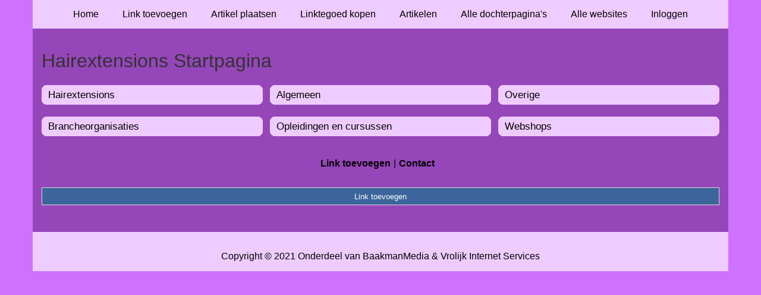

--- FILE ---
content_type: text/html; charset=utf-8
request_url: https://hairextensions.kinehealth.be/
body_size: 990
content:
<!doctype html>
<html lang="nl">
<head>
  <meta charset="utf-8">
  <meta name="viewport" content="width=device-width, initial-scale=1">
  <title>Hairextensions Startpagina</title>
  <meta name="description" content="Alles over hairextensions vind je op deze startpagina. Plaats ook je links op de hairextensions startpagina." />
  <link href="//www.kinehealth.be/core-frontend.css" media="screen" rel="stylesheet" />
  <link href="//www.kinehealth.be/extensions/portal/assets/portal.css?1769902481" media="screen" rel="stylesheet" />
  <script src="//www.kinehealth.be/core-frontend.js"></script>
	<link href="/extensions/system.sidebar/sidebar.css" rel="stylesheet" />
	<link href="/generated.css" rel="stylesheet" />
</head>
<body class="page-portal-page extension-portal layout-default">
  <header class="page-menu-background responsive-container">
    <div class="page-menu-background"></div>
    <nav class="menu-main-container">
                <label for="drop-menu-main" class="toggle menu_toggle">Menu +</label>
                <input type="checkbox" id="drop-menu-main" />
                <ul class="menu-main"><li><a href="//www.kinehealth.be">Home</a></li><li><a href="https://www.backlinker.eu/meerdere-links-toevoegen/">Link toevoegen</a></li><li><a href="https://www.backlinker.eu/artikel-plaatsen/">Artikel plaatsen</a></li><li><a href="https://www.backlinker.eu/registreren/">Linktegoed kopen</a></li><li><a href="//www.kinehealth.be/blog/">Artikelen</a></li><li><a href="//www.kinehealth.be/alle-startpaginas/">Alle dochterpagina's</a></li><li><a href="https://www.backlinker.eu/alle-startpagina-websites/">Alle websites</a></li><li><a href="//www.kinehealth.be/inloggen/">Inloggen</a></li></ul>
              </nav>
  </header>
  <main class="responsive-container page-background">
    
    
    <a href="/"><h1>Hairextensions Startpagina</h1></a>


      <div class="grid-columns-3">
        <div>
            <div style="background-color:#f5f5f5;border:1px solid #efccff;"><h2 style="background-color:#efccff;"><a style="color:#000000;" href="/rubrieken/hairextensions/">Hairextensions</a></h2></div>
            <div style="background-color:#f5f5f5;border:1px solid #efccff;"><h2 style="background-color:#efccff;"><a style="color:#000000;" href="/rubrieken/brancheorganisaties/">Brancheorganisaties</a></h2></div></div><div>
            <div style="background-color:#f5f5f5;border:1px solid #efccff;"><h2 style="background-color:#efccff;"><a style="color:#000000;" href="/rubrieken/algemeen/">Algemeen</a></h2></div>
            <div style="background-color:#f5f5f5;border:1px solid #efccff;"><h2 style="background-color:#efccff;"><a style="color:#000000;" href="/rubrieken/opleidingen-en-cursussen/">Opleidingen en cursussen</a></h2></div></div><div>
            <div style="background-color:#f5f5f5;border:1px solid #efccff;"><h2 style="background-color:#efccff;"><a style="color:#000000;" href="/rubrieken/overige/">Overige</a></h2></div>
            <div style="background-color:#f5f5f5;border:1px solid #efccff;"><h2 style="background-color:#efccff;"><a style="color:#000000;" href="/rubrieken/webshops/">Webshops</a></h2></div></div>
      </div>
      <div class="clear-both"></div><ul id="nav-footer">
          <li><a href="https://www.backlinker.eu/meerdere-links-toevoegen/">Link toevoegen</a></li><li><a href="/contact/">Contact</a></li></ul><a class="add-link button" href="https://www.backlinker.eu/meerdere-links-toevoegen/">Link toevoegen</a>

    
  </main>
  <footer class="responsive-container">
    <nav class="menu-footer-container">
                <label for="drop-menu-footer" class="toggle menu_toggle">Menu +</label>
                <input type="checkbox" id="drop-menu-footer" />
                <ul class="menu-footer"></ul>
              </nav>
    Copyright © 2021 Onderdeel van <a href="https://baakmanmedia.nl" target="_blank">BaakmanMedia</a> & <a href="https://vrolijkinternetservices.nl/" target="_blank">Vrolijk Internet Services</a>
  </footer>
  <script src="//www.kinehealth.be/extensions/portal/assets/portal.js?1769902481" async></script>
</body>
</html>
